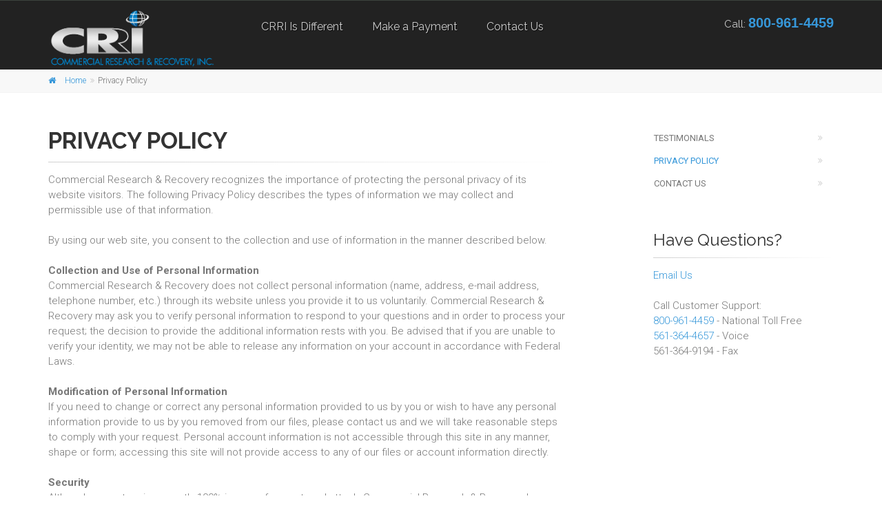

--- FILE ---
content_type: text/html; charset=UTF-8
request_url: https://www.commercialcompanies.com/privacy-policy
body_size: 4414
content:
 


<!DOCTYPE html>
<!--[if IE 9]> <html lang="en" class="ie9"> <![endif]-->
<!--[if gt IE 9]> <html lang="en" class="ie"> <![endif]-->
<!--[if !IE]><!-->
<html lang="en">
	<!--<![endif]-->

	<head>
		<meta charset="utf-8">
		<title>Privacy Policy | Commercial Research & Recovery, Inc.</title>
		<meta name="description" content="Commercial Research & Recovery, Inc." />
<meta name="keywords" content="Debt, Resolution, Debt Consolidation, Credit Counseling, Debt Management, Bankruptcy, Debt Settlement" />
		<meta name="author" content="Commercial Research & Recovery, Inc.">

		<!-- Mobile Meta -->
		<meta name="viewport" content="width=device-width, initial-scale=1.0">

		<!-- Favicon -->
		<link rel="shortcut icon" href="/images/favicon.ico">

		<!-- Web Fonts -->
		<link href='//fonts.googleapis.com/css?family=Roboto:400,300,300italic,400italic,500,500italic,700,700italic' rel='stylesheet' type='text/css'>
		<link href='//fonts.googleapis.com/css?family=Raleway:700,400,300' rel='stylesheet' type='text/css'>
		<link href='//fonts.googleapis.com/css?family=Pacifico' rel='stylesheet' type='text/css'>
		<link href='//fonts.googleapis.com/css?family=PT+Serif' rel='stylesheet' type='text/css'>

		<!-- Bootstrap core CSS -->
		<link href="/bootstrap/css/bootstrap.css" rel="stylesheet">

		<!-- Font Awesome CSS -->
		<link href="/fonts/font-awesome/css/font-awesome.css" rel="stylesheet">

		<!-- Fontello CSS -->
		<link href="/fonts/fontello/css/fontello.css" rel="stylesheet">

		<!-- Plugins -->
		<link href="/plugins/magnific-popup/magnific-popup.css" rel="stylesheet">
		<link href="/plugins/rs-plugin/css/settings.css" rel="stylesheet">
		<link href="/css/animations.css" rel="stylesheet">
		<link href="/plugins/owl-carousel/owl.carousel.css" rel="stylesheet">
		<link href="/plugins/owl-carousel/owl.transitions.css" rel="stylesheet">
		<link href="/plugins/hover/hover-min.css" rel="stylesheet">		
		<link href="/plugins/morphext/morphext.css" rel="stylesheet">
		
		<!-- The Project's core CSS file -->
		<link href="/css/style.css" rel="stylesheet" >
		<!-- The Project's Typography CSS file, includes used fonts -->
		<!-- Used font for body: Roboto -->
		<!-- Used font for headings: Raleway -->
		<link href="/css/typography-default.css" rel="stylesheet" >
		<!-- Color Scheme (In order to change the color scheme, replace the blue.css with the color scheme that you prefer)-->
		<link href="/css/skins/blue.css" rel="stylesheet">
		

		<!-- Custom css --> 
		<link href="/css/custom.css" rel="stylesheet">
	</head>

	<!-- body classes:  -->
	<!-- "boxed": boxed layout mode e.g. <body class="boxed"> -->
	<!-- "pattern-1 ... pattern-9": background patterns for boxed layout mode e.g. <body class="boxed pattern-1"> -->
	<!-- "transparent-header": makes the header transparent and pulls the banner to top -->
	<!-- "gradient-background-header": applies gradient background to header -->
	<!-- "page-loader-1 ... page-loader-6": add a page loader to the page (more info @components-page-loaders.html) -->
	<body class="no-trans front-page   ">

		<!-- scrollToTop -->
		<!-- ================ -->
		<div class="scrollToTop circle"><i class="icon-up-open-big"></i></div>
		
		<!-- page wrapper start -->
		<!-- ================ -->
		<div class="page-wrapper">
		
        
        




			<!-- header-container start -->
			<div class="header-container">


				<!-- header-top start -->
				<!-- classes:  -->
				<!-- "dark": dark version of header top e.g. class="header-top dark" -->
				<!-- "colored": colored version of header top e.g. class="header-top colored" -->
				<!-- ================ -->
				<!--
				<div class="header-top dark ">
					<div class="container">
						<div class="row">
							<div class="col-xs-2 col-sm-5">

							</div>
							<div class="col-xs-10 col-sm-7">

								<div id="header-top-second"  class="clearfix text-right">
									<ul class="list-inline">
										<li><i class="fa fa-phone pr-5 pl-10"></i>+12 123 123 123</li>
									</ul>
								</div>
					
							</div>
						</div>
					</div>
				</div>
				-->
				<!-- header-top end -->


				<!-- header start -->
				<!-- classes:  -->
				<!-- "fixed": enables fixed navigation mode (sticky menu) e.g. class="header fixed clearfix" -->
				<!-- "dark": dark version of header e.g. class="header dark clearfix" -->
				<!-- "full-width": mandatory class for the full-width menu layout -->
				<!-- "centered": mandatory class for the centered logo layout -->
				<!-- ================ --> 
				<header class="header  dark  clearfix">
					
					<div class="container">
						<div class="row">
							<div class="col-md-3 ">
								<!-- header-left start -->
								<!-- ================ -->
								<div class="header-left clearfix">

									<!-- logo -->
									<div id="logo" class="logo">
										<a href="/"><img id="logo_img" src="/graphics/logo_main.png" alt="Commercial Research & Recovery, Inc."></a>
									</div>
									<!--
									<div class="site-slogan">
										Multipurpose HTML5 Template
									</div>
									-->
								</div>
								<!-- header-left end -->

							</div>
							<div class="col-md-9">
					
								<!-- header-right start -->
								<!-- ================ -->
								<div class="header-right clearfix">
									
								<!-- main-navigation start -->
								<!-- classes: -->
								<!-- "onclick": Makes the dropdowns open on click, this the default bootstrap behavior e.g. class="main-navigation onclick" -->
								<!-- "animated": Enables animations on dropdowns opening e.g. class="main-navigation animated" -->
								<!-- "with-dropdown-buttons": Mandatory class that adds extra space, to the main navigation, for the search and cart dropdowns -->
								<!-- ================ -->
								<div class="main-navigation  animated with-dropdown-buttons">

									<!-- navbar start -->
									<!-- ================ -->
									<nav class="navbar navbar-default" role="navigation">
										<div class="container-fluid">

											<!-- Toggle get grouped for better mobile display -->
											<div class="navbar-header">
												<button type="button" class="navbar-toggle" data-toggle="collapse" data-target="#navbar-collapse-1">
													<span class="sr-only">Toggle navigation</span>
													<span class="icon-bar"></span>
													<span class="icon-bar"></span>
													<span class="icon-bar"></span>
												</button>
												
											</div>

											<!-- Collect the nav links, forms, and other content for toggling -->
											<div class="collapse navbar-collapse" id="navbar-collapse-1">
												<!-- main-menu -->
												<ul class="nav navbar-nav ">

											                                                    <li class=" ">
                                            														<a href="/">CRRI Is Different</a>
													</li>
											                                                    <li class=" ">
                                            														<a href="/payments">Make a Payment</a>
													</li>
                                                    
											                                                    <li class=" ">
                                            														<a href="/contact">Contact Us</a>
													</li>
                                                   
													
												
												<!-- header buttons -->
												<div class="header-dropdown-buttons">
													Call: <a href="tel:8009614459" style="font-family: Gotham, 'Helvetica Neue', Helvetica, Arial, 'sans-serif'; font-weight: bold; font-size: 1.3em; text-decoration: none;">800-961-4459</a>
												</div>
												
												<!---
												<div class="header-dropdown-buttons">
													<a href="/contact" class="btn btn-sm hidden-xs btn-primary">Contact Us <i class="fa fa-chevron-right pl-5"></i></a>
													<a href="/contact" class="btn btn-lg visible-xs btn-block btn-primary">Contact Us <i class="fa fa-chevron-right pl-5"></i></a>
												</div>
												--->
												<!-- header buttons end-->
												
											</div>

										</div>
									</nav>
									<!-- navbar end -->

								</div>
								<!-- main-navigation end -->
								</div>
								<!-- header-right end -->
					
							</div>
						</div>
					</div>
					
				</header>
				<!-- header end -->
			</div>
			<!-- header-container end -->
		


	
			<!-- breadcrumb start -->
			<!-- ================ -->
			<div class="breadcrumb-container">
				<div class="container">
					<ol class="breadcrumb">
						<li><a href="/"><i class="fa fa-home pr-10"></i> Home</a></li>
						<li class="active">Privacy Policy</li>
					</ol>
				</div>
			</div>
			<!-- breadcrumb end -->

			<!-- main-container start -->
			<!-- ================ -->
			<section class="main-container padding-bottom-clear">

				<div class="container">
					<div class="row">

						<!-- main start -->
						<!-- ================ -->
						<div class="main col-md-8">
							<h1 class="title">Privacy Policy</h1>
							<div class="separator-2"></div>
	
									<p>Commercial Research & Recovery recognizes the importance of protecting the personal privacy of its website visitors. The following Privacy Policy describes the types of information we may collect and permissible use of that information. 
<br /><br />

By using our web site, you consent to the collection and use of information in the manner described below. 
<br /><br />

<strong>Collection and Use of Personal Information</strong><br />
Commercial Research & Recovery does not collect personal information (name, address, e-mail address, telephone number, etc.) through its website unless you provide it to us voluntarily. Commercial Research & Recovery may ask you to verify personal information to respond to your questions and in order to process your request; the decision to provide the additional information rests with you. Be advised that if you are unable to verify your identity, we may not be able to release any information on your account in accordance with Federal Laws. 
<br /><br />

<strong>Modification of Personal Information</strong><br />
If you need to change or correct any personal information provided to us by you or wish to have any personal information provide to us by you removed from our files, please contact us and we will take reasonable steps to comply with your request. Personal account information is not accessible through this site in any manner, shape or form; accessing this site will not provide access to any of our files or account information directly.  
<br /><br />

<strong>Security</strong><br />
Although no system is currently 100% immune from external attack, Commercial Research & Recovery has taken commercially reasonable measures to prevent unauthorized access to and improper use of your personal information. 
<br /><br />

<strong>Changes to Policy</strong><br />
Commercial Research & Recovery reserves the right to change the Policy at any time without notice. Policy revisions are effective upon posting and apply only to data collected thereafter. You should periodically visit this Commercial Research & Recovery to review the current terms. </p>
							
							
						<br /><br />
							

						</div>
						<!-- main end -->


						<!-- sidebar start -->
						<!-- ================ -->
						<aside class="col-md-4 col-lg-3 col-lg-offset-1">
							<div class="sidebar">
								<div class="block clearfix">
								<!--
									<h3 class="title">Sidebar menu</h3>
									<div class="separator-2"></div>
									-->
									<nav>
										<ul class="nav nav-pills nav-stacked">
											                                                    <li><a href="/testimonials">Testimonials</a></li>
                                                                                                                                            <li class="active"><a href="/privacy-policy">Privacy Policy</a></li>
                                            											<li><a href="/contact">Contact Us</a></li>
										</ul>
									</nav>
								</div>
								<div class="block clearfix">
									<h3 class="title">Have Questions?</h3>
									<div class="separator-2"></div>
									
									<a href="/contact.php">Email Us</a><br /><br />
									
									 Call Customer Support:<br />
									 <a href="tel:8009614459">800-961-4459</a> - National Toll Free<br />
									 <a href="tel:5613644657">561-364-4657</a> - Voice<br />
561-364-9194 - Fax<br /><br />
									
									
								</div>
							</div>
						</aside>
						<!-- sidebar end -->								
					</div>
				</div>


			<!-- section start -->
			<!-- ================ -->
			<section class="section default-bg clearfix">
				<div class="container">
					<div class="row">
						<div class="col-md-12">
							<div class="call-to-action">
								<div class="row">
									<div class="col-md-12" align="center"><p align="center">
										<h3 class="mt-10 text-muted">CRRI ... Flexible, Fair, & Friendly!</h3>
										</p>
									</div>
								</div>
							</div>
						</div>
					</div>
				</div>
			</section>
			<!-- section end -->
			



			<!-- footer start (Add "dark" class to #footer in order to enable dark footer) -->
			<!-- ================ -->
			<footer id="footer" class="clearfix dark">

				<!-- .footer start -->
				<!-- ================ -->
				<div class="footer">
					<div class="container">
						<div class="footer-inner">
							<div class="row">
								<div class="col-md-4">
									<div class="footer-content">
										<p>This is an attempt to collect a debt and any information obtained will be used for that purpose.</p>

<span id="siteseal"><script type="text/javascript" src="https://seal.godaddy.com/getSeal?sealID=MHEmugCFrBkj6jxfkTyrAldCCFZwKKlhOGHHrLLpu7txXKM7b8RAzZJac"></script></span>
								
									</div>
								</div>
								<div class="col-md-4">
									<div class="footer-content">
										<nav>
											<ul class="nav nav-pills nav-stacked">
												<li><a href="/payments">Make a Payment</a></li>
												<li><a href="/privacy-policy">Privacy Policy</a></li>
												<li><a href="/testimonials">Testimonials</a></li>
												<li><a href="/contact">Contact Us</a></li>
											</ul>
										</nav>
									</div>
								</div>
								<div class="col-md-4">
									<div class="footer-content">
										<h2 class="title">Contact Us</h2>
										<div class="separator-2"></div>
										<ul class="list-icons">
											<li><i class="fa fa-map-marker pr-10 text-default"></i>  631 Lucerne Avenue, Suite 202<br />
									&nbsp;&nbsp;&nbsp;&nbsp;&nbsp;&nbsp;&nbsp;  Lake Worth Beach, Florida 33460</li>
											<li><i class="fa fa-phone pr-10 text-default"></i> <a href="tel:8009614459"><strong>800-961-4459</strong></a></li>
											<li><a href="mailto:mail@commercialcompanies.com"><i class="fa fa-envelope-o pr-10"></i>mail@commercialcompanies.com</a></li>
										</ul>
									</div>
								</div>
							</div>
						</div>
					</div>
				</div>
				<!-- .footer end -->

				<!-- .subfooter start -->
				<!-- ================ -->
				<div class="subfooter">
					<div class="container">
						<div class="subfooter-inner">
							<div class="row">
								<div class="col-md-12">
									<p class="text-center">Copyright &copy; 2025 Commercial Research & Recovery, Inc. - All Rights Reserved.</p>
								</div>
							</div>
						</div>
					</div>
				</div>
				<!-- .subfooter end -->

			</footer>
			<!-- footer end -->
			
			
<script>
  (function(i,s,o,g,r,a,m){i['GoogleAnalyticsObject']=r;i[r]=i[r]||function(){
  (i[r].q=i[r].q||[]).push(arguments)},i[r].l=1*new Date();a=s.createElement(o),
  m=s.getElementsByTagName(o)[0];a.async=1;a.src=g;m.parentNode.insertBefore(a,m)
  })(window,document,'script','//www.google-analytics.com/analytics.js','ga');

  ga('create', 'UA-57476529-1', 'auto');
  ga('send', 'pageview');

</script>


			
		</div>
		<!-- page-wrapper end -->

		<!-- JavaScript files placed at the end of the document so the pages load faster -->
		<!-- ================================================== -->
		<!-- Jquery and Bootstap core js files -->
		<script type="text/javascript" src="/plugins/jquery.min.js"></script>
		<script type="text/javascript" src="/bootstrap/js/bootstrap.min.js"></script>
		<!-- Modernizr javascript -->
		<script type="text/javascript" src="/plugins/modernizr.js"></script>
		<!-- jQuery Revolution Slider  -->
		<script type="text/javascript" src="/plugins/rs-plugin/js/jquery.themepunch.tools.min.js"></script>
		<script type="text/javascript" src="/plugins/rs-plugin/js/jquery.themepunch.revolution.min.js"></script>
		<!-- Isotope javascript -->
		<script type="text/javascript" src="/plugins/isotope/isotope.pkgd.min.js"></script>
		<!-- Magnific Popup javascript -->
		<script type="text/javascript" src="/plugins/magnific-popup/jquery.magnific-popup.min.js"></script>
		<!-- Appear javascript -->
		<script type="text/javascript" src="/plugins/waypoints/jquery.waypoints.min.js"></script>
		<!-- Count To javascript -->
		<script type="text/javascript" src="/plugins/jquery.countTo.js"></script>
		<!-- Parallax javascript -->
		<script src="/plugins/jquery.parallax-1.1.3.js"></script>
		<!-- Contact form -->
		<script src="/plugins/jquery.validate.js"></script>
		<!-- Morphext -->
		<script type="text/javascript" src="/plugins/morphext/morphext.min.js"></script>
		<!-- Background Video -->
		<script src="/plugins/vide/jquery.vide.js"></script>
		<!-- Owl carousel javascript -->
		<script type="text/javascript" src="/plugins/owl-carousel/owl.carousel.js"></script>
		<!-- SmoothScroll javascript -->
		<script type="text/javascript" src="/plugins/jquery.browser.js"></script>
		<script type="text/javascript" src="/plugins/SmoothScroll.js"></script>
		<!-- Initialization of Plugins -->
		<script type="text/javascript" src="/js/template.js"></script>
		<!-- Custom Scripts -->
		<script type="text/javascript" src="/js/custom.js"></script>

	</body>
</html>


--- FILE ---
content_type: text/css
request_url: https://www.commercialcompanies.com/plugins/morphext/morphext.css
body_size: -176
content:
.morphext > .animated {
    display: inline-block;
}

--- FILE ---
content_type: text/css
request_url: https://www.commercialcompanies.com/css/skins/blue.css
body_size: 3335
content:
/* Theme Name:The Project - Responsive Website Template
Author:HtmlCoder
Author URI:http://www.htmlcoder.me
Author e-mail:htmlcoder.me@gmail.com
Version:1.3.0
Created:May 2015
License URI:http://support.wrapbootstrap.com/
File Description:Blue Skin
*/
/* 1- Typography
-------------------------------------------------
-------------------------------------------------*/
a {
  color: #3697d9;
}

a:hover {
  color: #338dca;
}

a:focus,
a:active {
  color: #338dca;
}

mark,
.mark {
  background-color: #3697d9;
  color: #ffffff;
}

.text-default {
  color: #3697d9;
}

/* Tables
---------------------------------- */
.table.table-colored {
  border-bottom-color: #3697d9;
}

.table-colored > thead > tr > th {
  border-color: #3697d9;
  background-color: #3697d9;
  color: #ffffff;
}

/* 2- Layout
-------------------------------------------------
-------------------------------------------------*/
.header-top.dark {
  background-color: #303631;
  border-bottom: 1px solid #242824;
}

.header.dark {
  background-color: #222222; /* 3c433d  */
  border-top-color: #3c433d;
}

.header-top.colored {
  background-color: #40a53f;
  border-bottom: 1px solid #40a53f;
}

.default-bg {
  background-color: #3697d9;
  color: #ffffff;
}

.default-bg-50 {
  background-color: rgba(54, 151, 217, 0.5);
  color: #ffffff;
}

/*Transparent Header*/
.transparent-header header.header.dark.transparent-header-on {
  background-color: rgba(56, 65, 71, 0.8);
  border-top-color: rgba(36, 42, 46, 0.5);
}

/*Fixed Navigation*/
.fixed-header-on .dark.header.fixed {
  background-color: rgba(56, 65, 71, 0.95);
}

/* Small devices (tablets, 768px and up) */
@media (min-width: 768px) {
  .fixed-header-on .dark.header .dropdown-menu {
    border: 1px solid #2d3439;
  }
}

/*Translucent Backgrounds*/
.default-translucent-bg:after {
  background-color: rgba(54, 151, 217, 0.7);
}

.default-translucent-bg.hovered:hover:after {
  background-color: rgba(54, 151, 217, 0.8);
}

.default-hovered:hover:after,
.default-hovered:hover {
  background-color: #3697d9;
}

/* 4 Pages
-------------------------------------------------
-------------------------------------------------*/
/* Blog Timeline layout
---------------------------------- */
.timeline-date-label:after {
  background-color: #3697d9;
}

/* 5 Components
-------------------------------------------------
-------------------------------------------------*/
/* Buttons
---------------------------------- */
/*Default Button*/
.btn-default {
  color: #ffffff;
  background-color: #3697d9;
  border-color: #338dca;
}

.btn-default:hover,
.btn-default:focus,
.btn-default.focus,
.btn-default:active,
.btn-default.active,
.open > .dropdown-toggle.btn-default {
  color: #ffffff;
  background-color: #338dca;
  border-color: #338dca;
}

.btn-default.disabled,
.btn-default[disabled],
fieldset[disabled] .btn-default {
  background-color: #3697d9;
  border-color: #338dca;
}

.btn-default-transparent {
  color: #777777;
  background-color: transparent;
  border-color: #3697d9;
}

.btn-default-transparent:hover, .btn-default-transparent:focus, .btn-default-transparent.focus, .btn-default-transparent:active, .btn-default-transparent.active,
.open > .btn-default-transparent.dropdown-toggle {
  color: #ffffff;
  background-color: #338dca;
  border-color: #2177b0;
}

.default-bg .btn-default,
.default-bg .btn-default-transparent,
.default-translucent-bg .btn-default,
.default-translucent-bg .btn-default-transparent {
  color: #3697d9;
  background-color: #ffffff;
  border-color: #ffffff;
}

.default-bg .btn-default:hover,
.default-bg .btn-default:focus,
.default-bg .btn-default.focus,
.default-bg .btn-default:active,
.default-bg .btn-default.active,
.default-bg .open > .dropdown-toggle.btn-default,
.default-bg .btn-default-transparent:hover,
.default-bg .btn-default-transparent:focus,
.default-bg .btn-default-transparent.focus,
.default-bg .btn-default-transparent:active,
.default-bg .btn-default-transparent.active,
.default-bg .open > .dropdown-toggle.btn-default-transparent,
.default-translucent-bg .btn-default:hover,
.default-translucent-bg .btn-default:focus,
.default-translucent-bg .btn-default.focus,
.default-translucent-bg .btn-default:active,
.default-translucent-bg .btn-default.active,
.default-translucent-bg .open > .dropdown-toggle.btn-default,
.default-translucent-bg .btn-default-transparent:hover,
.default-translucent-bg .btn-default-transparent:focus,
.default-translucent-bg .btn-default-transparent.focus,
.default-translucent-bg .btn-default-transparent:active,
.default-translucent-bg .btn-default-transparent.active,
.default-translucent-bg .open > .dropdown-toggle.btn-default-transparent {
  color: #ffffff;
  background-color: transparent;
  border-color: #ffffff;
}

/*White Button*/
.btn-white {
  color: #777777;
  background-color: #ffffff;
  border-color: #ffffff;
}

.btn-white:hover,
.btn-white:focus,
.btn-white.focus,
.btn-white:active,
.btn-white.active,
.open > .dropdown-toggle.btn-white {
  color: #338dca;
  background-color: #ffffff;
  border-color: #ffffff;
}

/*Background Transition*/
.hvr-sweep-to-right:hover,
.hvr-sweep-to-left:hover,
.hvr-sweep-to-bottom:hover,
.hvr-sweep-to-top:hover,
.hvr-bounce-to-right:hover,
.hvr-bounce-to-left:hover,
.hvr-bounce-to-bottom:hover,
.hvr-bounce-to-top:hover,
.hvr-radial-out:hover,
.hvr-rectangle-out:hover,
.hvr-shutter-out-horizontal:hover,
.hvr-shutter-out-vertical:hover {
  background: transparent;
}

.hvr-radial-in,
.hvr-rectangle-in,
.hvr-shutter-in-horizontal,
.hvr-shutter-in-vertical {
  background: #338dca;
}

.hvr-radial-in:hover,
.hvr-rectangle-in:hover,
.hvr-shutter-in-horizontal:hover,
.hvr-shutter-in-vertical:hover {
  background: #338dca;
}

.hvr-radial-in:before,
.hvr-rectangle-in:before,
.hvr-shutter-in-horizontal:before,
.hvr-shutter-in-vertical:before {
  background: #ffffff;
}

.hvr-sweep-to-right:before,
.hvr-sweep-to-left:before,
.hvr-sweep-to-bottom:before,
.hvr-sweep-to-top:before,
.hvr-bounce-to-right:before,
.hvr-bounce-to-left:before,
.hvr-bounce-to-bottom:before,
.hvr-bounce-to-top:before,
.hvr-radial-out:before,
.hvr-rectangle-out:before,
.hvr-shutter-out-horizontal:before,
.hvr-shutter-out-vertical:before {
  background: #338dca;
}

/*ie9*/
.no-csstransitions .hvr-radial-in,
.no-csstransitions .hvr-rectangle-in,
.no-csstransitions .hvr-shutter-in-horizontal,
.no-csstransitions .hvr-shutter-in-vertical {
  background: transparent;
}

.no-csstransitions .hvr-sweep-to-right:hover,
.no-csstransitions .hvr-sweep-to-left:hover,
.no-csstransitions .hvr-sweep-to-bottom:hover,
.no-csstransitions .hvr-sweep-to-top:hover,
.no-csstransitions .hvr-bounce-to-right:hover,
.no-csstransitions .hvr-bounce-to-left:hover,
.no-csstransitions .hvr-bounce-to-bottom:hover,
.no-csstransitions .hvr-bounce-to-top:hover,
.no-csstransitions .hvr-radial-out:hover,
.no-csstransitions .hvr-rectangle-out:hover,
.no-csstransitions .hvr-shutter-out-horizontal:hover,
.no-csstransitions .hvr-shutter-out-vertical:hover,
.no-csstransitions .hvr-radial-in:hover,
.no-csstransitions .hvr-rectangle-in:hover,
.no-csstransitions .hvr-shutter-in-horizontal:hover,
.no-csstransitions .hvr-shutter-in-vertical:hover {
  background: #338dca;
}

/* Image overlay
---------------------------------- */
.overlay-top a,
.overlay-bottom a,
.overlay-to-top a {
  color: #ffffff;
}

/* Pager
---------------------------------- */
ul.pagination li > a:hover,
ul.pagination li > a:focus {
  background-color: transparent;
  color: #ffffff;
  background-color: #338dca;
  border-color: #338dca;
}

ul.pagination li.active a,
.pagination > .active > a:hover,
.pagination > .active > a:focus {
  color: #ffffff;
  background-color: #3697d9;
  border-color: #3697d9;
}

/* Breadcrumb
---------------------------------- */
.banner .breadcrumb > li a:hover {
  color: #338dca;
}

/* Nav pills
---------------------------------- */
.nav-pills.style-2 > li.active > a,
.nav-pills.style-2 > li.active > a:hover,
.nav-pills.style-2 > li.active > a:focus,
.nav-pills.style-2 > li > a:hover,
.nav-pills.style-2 > li > a:focus {
  color: #3697d9;
  background-color: #fafafa;
  border: 1px solid #eaeaea;
}

.nav-pills.nav-stacked > li.active > a,
.nav-pills.nav-stacked > li.active > a:hover,
.nav-pills.nav-stacked > li.active > a:focus,
.nav-pills.nav-stacked > li > a:hover,
.nav-pills.nav-stacked > li > a:focus {
  color: #3697d9;
  background-color: transparent;
  border-color: transparent;
}

.nav-pills > li.active > a:after {
  color: #3697d9;
}

.nav-pills.nav-stacked:not(.list-style-icons) > li.active > a:hover:after,
.nav-pills.nav-stacked:not(.list-style-icons) > li.active > a:focus:after,
.nav-pills.nav-stacked:not(.list-style-icons) > li > a:hover:after,
.nav-pills.nav-stacked:not(.list-style-icons) > li > a:focus:after {
  color: #338dca;
}

.nav-pills.nav-stacked.list-style-icons > li > a > i {
  color: #cdcdcd;
}

.nav-pills.nav-stacked.list-style-icons > li.active > a > i,
.nav-pills.nav-stacked.list-style-icons > li > a:hover > i,
.nav-pills.nav-stacked.list-style-icons > li > a:focus > i {
  color: #338dca;
}

/*footer*/
.dark .footer-content .nav-pills > li > a,
.dark .footer-content .nav-pills > li.active > a,
.dark .footer-content .nav-pills > li.active > a:focus,
.dark .footer-content .nav-pills > li > a:focus {
  color: #999999;
}

.dark .footer-content .nav-pills > li.active > a:hover,
.dark .footer-content .nav-pills > li > a:hover {
  color: #338dca;
}

/* Collapse
---------------------------------- */
/*Style 2*/
.collapse-style-2 .panel-heading a {
  color: #ffffff;
  background-color: #3697d9;
}

.panel-heading a {
  color: inherit;
}

/* Progress bars
---------------------------------- */
.progress-bar-default {
  background-color: #3697d9;
}

/* Forms
---------------------------------- */
.default-bg .form-control {
  background-color: rgba(0, 0, 0, 0.2);
  border-color: #338dca;
  -webkit-box-shadow: inset 0 2px 3px rgba(0, 0, 0, 0.35);
  box-shadow: inset 0 2px 3px rgba(0, 0, 0, 0.35);
  color: #ffffff;
}

.default-bg .has-success .form-control:focus,
.default-bg .has-warning .form-control:focus,
.default-bg .has-error .form-control:focus {
  -webkit-box-shadow: inset 0 2px 3px rgba(0, 0, 0, 0.35);
  box-shadow: inset 0 2px 3px rgba(0, 0, 0, 0.35);
}

.default-bg .input-group-addon {
  background-color: rgba(0, 0, 0, 0.2);
  border-color: #338dca;
}

.default-bg .form-control:focus {
  background-color: rgba(0, 0, 0, 0.1);
}

.default-bg .form-control-feedback {
  color: #ffffff;
}

.dark.header .form-control,
.dark.header-top .form-control {
  border-color: #2d3439;
}

/*Icons
---------------------------------- */
.icon.default-bg {
  background-color: #3697d9;
  color: #ffffff;
}

.icon.light-bg {
  background-color: #ffffff;
  color: #3697d9;
}

/*Listing Items
---------------------------------- */
.listing-item .overlay-container .badge {
  border: 1px solid #3697d9;
  background-color: rgba(255, 255, 255, 0.95);
  color: #3697d9;
}

/*Modals
---------------------------------- */
.modal-content .modal-header {
  background-color: #3697d9;
}

.modal-content .modal-title {
  color: #ffffff;
}

/*Breadcrumb
---------------------------------- */
.banner .dark.breadcrumb-container {
  background-color: rgba(56, 65, 71, 0.6);
}

/*Pace (Page loader)
---------------------------------- */
.page-loader-1 .pace {
  border: 1px solid #3697d9;
}

.page-loader-1 .pace .pace-progress {
  background: #3697d9;
}

.page-loader-2 .pace .pace-progress:before {
  background: #3697d9;
}

.page-loader-2 .pace .pace-activity {
  border: 5px solid #3697d9;
}

.page-loader-2 .pace .pace-activity:after {
  border: 5px solid #3697d9;
}

.page-loader-2 .pace .pace-activity:before {
  border: 5px solid #3697d9;
}

.page-loader-3 .pace .pace-progress {
  background: #3697d9;
}

.page-loader-4 .pace .pace-progress {
  background: #3697d9;
}

.page-loader-5 .pace .pace-progress:after {
  color: #3697d9;
}

.page-loader-6 .pace .pace-activity {
  background: #3697d9;
}

/* 6 Navigations
-------------------------------------------------
-------------------------------------------------*/
/* 6.1 Light Version
---------------------------------- */
/* first level menu item on hover/focus */
.navbar-default .navbar-nav > li > a:hover,
.navbar-default .navbar-nav > li > a:focus,
.navbar-default .navbar-nav > .active > a,
.navbar-default .navbar-nav > .active > a:hover,
.navbar-default .navbar-nav > .active > a:focus {
  background-color: transparent;
  color: #3697d9;
}

.transparent-header .header:not(.dark) .navbar-nav > li.open > a,
.transparent-header .header:not(.dark) .navbar-nav > li > a:hover,
.transparent-header .header:not(.dark) .navbar-nav > li > a:focus {
  color: #3697d9;
}

/* first level menu item when opened */
.main-navigation .navbar-nav > .open > a,
.main-navigation .navbar-nav > .open > a:hover,
.main-navigation .navbar-nav > .open > a:focus,
.main-navigation .navbar-nav > .dropdown > a:focus {
  background-color: #ffffff;
  color: #3697d9;
  border-bottom-color: #ffffff;
  border-right: 1px solid #f5f5f5;
  border-left: 1px solid #f5f5f5;
}

/* second level menu item on focus/hover and when opened */
.dropdown-menu > li > a:hover,
.dropdown-menu > li > a:focus,
.nav .open > a,
.nav .open > a:hover,
.nav .open > a:focus,
.dropdown-menu > .active > a,
.dropdown-menu > .active > a:hover,
.dropdown-menu > .active > a:focus,
.dropdown-menu .menu > .active > a,
.dropdown-menu .menu > .active > a:hover,
.dropdown-menu .menu > .active > a:focus {
  background-color: #fcfcfc;
  color: #338dca;
  border-color: #f7f7f7;
}

/* Mega Menu 
------------------------------ */
header:not(.dark) .mega-menu .menu > li > a:hover i,
header:not(.dark) .dropdown-menu > li > a:hover i,
header:not(.dark) .mega-menu .menu > li.active > a i,
header:not(.dark) .dropdown-menu > li.active > a i {
  color: #3697d9;
}

/* mega menu menu item on focus/hover*/
.mega-menu .menu > li > a:hover,
.mega-menu .menu > li > a:focus {
  background-color: #fcfcfc;
  color: #338dca;
  border-color: #f7f7f7;
  text-decoration: none;
}

/* Arrow for parent menu item 
------------------------------ */
.header:not(.dark) .active.dropdown > a:before,
.header:not(.dark).centered .active.dropdown > a:before {
  color: #3697d9;
}

.transparent-header .header:not(.dark) .dropdown:not(.open):not(.active) > a:before {
  color: #777777;
}

.transparent-header .header:not(.dark) .navbar-default .navbar-nav > .dropdown.open > a:before {
  color: #3697d9;
}

.dropdown .dropdown.open > a:before,
.header.centered:not(.dark) .dropdown .dropdown.open > a:before {
  color: #3697d9;
}

/* Mobile Menu
------------------------------ */
/* mobile menu toggle button on hover/focus */
.navbar-default .navbar-toggle {
  border-color: #ccc;
}

.navbar-default .navbar-toggle:hover, .navbar-default .navbar-toggle:focus {
  background-color: #fafafa;
  border-color: #338dca;
}

.navbar-default .navbar-toggle .icon-bar {
  background-color: #ccc;
}

.navbar-default .navbar-toggle:hover .icon-bar,
.navbar-default .navbar-toggle:focus .icon-bar {
  background-color: #338dca;
}

/* Small devices (tablets, phones less than 767px) */
@media (max-width: 767px) {
  /* Mobile menu
	------------------------------ */
  /* active item */
  .navbar-default .navbar-nav .open .dropdown-menu > .active > a,
  .navbar-default .navbar-nav .open .dropdown-menu > .active > a:hover,
  .navbar-default .navbar-nav .open .dropdown-menu > .active > a:focus {
    color: #338dca;
    background-color: transparent;
  }
  /* first level item hover and focus states */
  .navbar-default .navbar-nav > li > a:hover,
  .navbar-default .navbar-nav > li > a:focus,
  .navbar-default .navbar-nav > .active > a,
  .navbar-default .navbar-nav > .active > a:hover,
  .navbar-default .navbar-nav > .active > a:focus {
    color: #338dca;
    background-color: #ffffff;
    border-bottom-color: transparent;
  }
  /* second level item on hover/focus */
  .navbar-default .navbar-nav .open .dropdown-menu > li > a:hover,
  .navbar-default .navbar-nav .open .dropdown-menu > li > a:focus {
    color: #338dca;
  }
  /* Arrow for parent menu item */
  .navbar-default .navbar-nav > .dropdown.open > a:before {
    color: #3697d9;
  }
}

/* 6.2 Dark Version
------------------------------ */
/* first level active menu item when opened */
.dark.header .main-navigation .navbar-nav > .open > a,
.dark.header .main-navigation .navbar-nav > .open > a:hover,
.dark.header .main-navigation .navbar-nav > .open > a:focus,
.dark.header .main-navigation .navbar-nav > .dropdown > a:focus {
  border-bottom-color: #2d3439;
}

/* second level menu item */
.dark.header .dropdown-menu {
  background-color: #2d3439;
  border: 1px solid rgba(56, 65, 71, 0.8);
}

.dark.header .dropdown-menu .divider {
  background-color: #384147;
}

.dark.header .dropdown-menu > li > a,
.dark.header .mega-menu .menu > li > a {
  border-bottom: 1px solid rgba(56, 65, 71, 0.8);
}

.dark.header .mega-menu .menu > li > a:hover,
.dark.header .mega-menu .menu > li > a:focus {
  border-color: rgba(56, 65, 71, 0.8);
}

.dark.header .dropdown-menu > li > a:hover,
.dark.header .dropdown-menu > li > a:focus, .dark.header .nav .open > a,
.dark.header .nav .open > a:hover,
.dark.header .nav .open > a:focus,
.dark.header .dropdown-menu > .active > a,
.dark.header .dropdown-menu > .active > a:hover,
.dark.header .dropdown-menu > .active > a:focus,
.dark.header .dropdown-menu .menu > .active > a,
.dark.header .dropdown-menu .menu > .active > a:hover,
.dark.header .dropdown-menu .menu > .active > a:focus {
  border-color: rgba(56, 65, 71, 0.8);
}

/* Small devices (tablets, phones less than 767px) */
@media (max-width: 767px) {
  .transparent-header .dark .main-navigation .navbar.navbar-default {
    background-color: rgba(56, 65, 71, 0.9);
    border-color: rgba(36, 42, 46, 0.5);
  }
}

/* 6.3 Subfooter navigation
------------------------------ */
.subfooter .navbar-default .nav > li > a:hover,
.subfooter .navbar-default .nav > .active > a:hover,
.subfooter .navbar-default .nav > .active > a:focus {
  background-color: transparent;
  text-decoration: underline;
  color: #338dca;
}

/* 6.3 Offcanvas navigation
------------------------------ */
#offcanvas .nav .open > a,
#offcanvas .nav .open > a:hover,
#offcanvas .nav .open > a:focus,
#offcanvas .nav > li > a:hover,
#offcanvas .nav > li > a:focus,
#offcanvas .navbar-nav > li.active > a {
  color: #338dca;
  background-color: #ffffff;
}

/*Nav arrows*/
#offcanvas .dropdown > a:before {
  color: #777777;
}

#offcanvas .dropdown.open > a:before {
  color: #3697d9;
}

/* 7 Blocks/Widgets
-------------------------------------------------
-------------------------------------------------*/
/* Social icons block
------------------------------ */
.social-links li a {
  border: 1px solid #e7e7e7;
  color: #cdcdcd;
}

.social-links li a:hover {
  background-color: transparent;
  border-color: #338dca;
  color: #338dca;
}

.dark.social-links li a {
  background-color: rgba(0, 0, 0, 0.6);
  border: 1px solid rgba(0, 0, 0, 0.1);
  color: #ffffff;
}

.social-links.animated-effect-1 li a:hover {
  color: #ffffff !important;
}

.social-links.animated-effect-1 li a:after {
  background-color: #3697d9;
}

.default.social-links li a {
  background-color: #3697d9;
  border: 1px solid #338dca;
  color: #ffffff;
}

.default.social-links li a:hover {
  background-color: #ffffff;
  color: #777777;
}

/*Header Top Dropdowns*/
.header-top:not(.dark) .social-links .dropdown.open > button > i:before {
  color: #3697d9;
}

.header-top.colored .social-links .dropdown > button > i:before,
.header-top.colored .social-links .dropdown.open > button > i:before {
  color: #ffffff;
}

.dark.header-top .dropdown-menu {
  border: 1px solid #242a2e;
  border-top: none;
  background: #2d3439;
}

.header-dropdown-buttons .btn-group .dropdown-menu {
  border: none;
}

/* Full Width Content
---------------------------------- */
/* Medium devices (tablets, phones) */
@media (max-width: 1199px) {
  .full-width-section:not(.no-image) .full-text-container.default-bg {
    background-color: rgba(54, 151, 217, 0.6);
  }
}

/*Header Dropdowns (search, cart etc)
---------------------------------- */
.header-dropdown-buttons .btn-group > .btn {
  background-color: #f2f2f2;
  border: 1px solid #e9e9e9;
}

.header-dropdown-buttons .btn-group > .btn:hover {
  background-color: #3697d9;
  color: #ffffff;
  border-color: #338dca;
}

.header-dropdown-buttons .btn-group.open > .btn {
  background-color: #3697d9;
  color: #ffffff;
  border-color: #338dca;
}

.colored.header-top .dropdown-menu {
  border: 1px solid #3697d9;
  background: #3697d9;
}

/* Media 
---------------------------------- */
.media:hover .icon {
  background-color: transparent;
  color: #3697d9;
  border: 1px solid #3697d9;
}

/* Pricing tables
---------------------------------- */
.popover-title {
  background-color: #3697d9;
  color: #ffffff;
}

/* Tags cloud block
---------------------------------- */
.tag a {
  color: #ffffff;
  background-color: #3697d9;
  border: 1px solid #338dca;
}

.tag a:hover {
  color: #3697d9;
  background-color: #ffffff;
  border-color: #338dca;
  text-decoration: none;
}

/* 8 Main Slideshow
-------------------------------------------------
-------------------------------------------------*/
.tp-bannertimer {
  background-color: rgba(54, 151, 217, 0.8);
}

/* 9 Owl Carousel
-------------------------------------------------
-------------------------------------------------*/
.content-slider-with-large-controls .owl-buttons .owl-prev:after,
.content-slider-with-large-controls-autoplay .owl-buttons .owl-prev:after {
  color: #3697d9;
}

.content-slider-with-large-controls .owl-buttons .owl-next:after,
.content-slider-with-large-controls-autoplay .owl-buttons .owl-next:after {
  color: #3697d9;
}

/* 10 Full Page
-------------------------------------------------
-------------------------------------------------*/
#fp-nav ul li a span,
.fp-slidesNav ul li a span {
  background: rgba(54, 151, 217, 0.8);
}

/*# sourceMappingURL=blue.css.map */

--- FILE ---
content_type: text/plain
request_url: https://www.google-analytics.com/j/collect?v=1&_v=j102&a=599460922&t=pageview&_s=1&dl=https%3A%2F%2Fwww.commercialcompanies.com%2Fprivacy-policy&ul=en-us%40posix&dt=Privacy%20Policy%20%7C%20Commercial%20Research%20%26%20Recovery%2C%20Inc.&sr=1280x720&vp=1280x720&_u=IEBAAEABAAAAACAAI~&jid=1862748602&gjid=1735167319&cid=660974588.1765324592&tid=UA-57476529-1&_gid=433863727.1765324592&_r=1&_slc=1&z=1997995250
body_size: -454
content:
2,cG-E0GVC4NER8